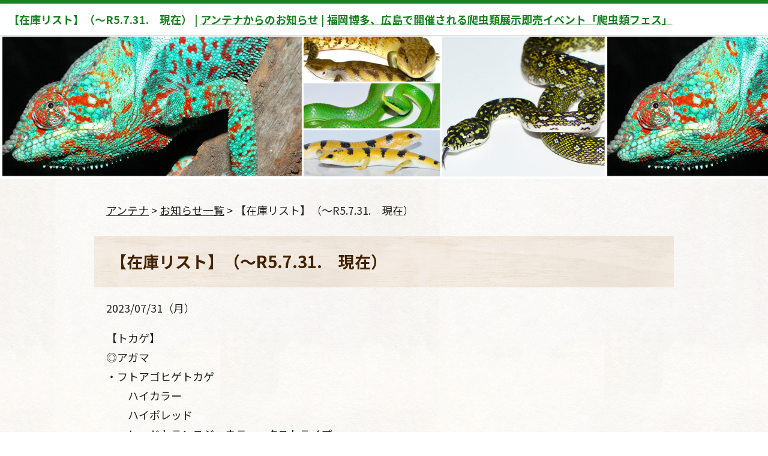

--- FILE ---
content_type: text/html; charset=UTF-8
request_url: https://q-reptile.com/antennaIjiriNews-detail.php?id=85
body_size: 7039
content:
<!DOCTYPE html>
<html lang="ja">
<head prefix="og: http://ogp.me/ns# fb: http://ogp.me/ns/fb# website: http://ogp.me/ns/website#">
	<meta charset="UTF-8">
	<title>【在庫リスト】（～R5.7.31.　現在） | アンテナからのお知らせ | 福岡博多、広島で開催される爬虫類展示即売イベント「爬虫類フェス」</title>
	<meta name="description" content='【在庫リスト】（～R5.7.31.　現在） | アンテナからのお知らせ | 福岡博多、2023年からは広島でも開催される爬虫類・両生類展示即売イベントです。日本全国から一流のショップが集い世界中の生き物(ヘビ・カメ・トカゲ・カメレオン・ヤモリ・カエル・イモリ等々)が並びます。'>
	<!-- Google tag (gtag.js) -->
<script async src="https://www.googletagmanager.com/gtag/js?id=G-JLWCPK7Q44"></script>
<script>
  window.dataLayer = window.dataLayer || [];
  function gtag(){dataLayer.push(arguments);}
  gtag('js', new Date());

  gtag('config', 'G-JLWCPK7Q44');
</script>

<meta name="viewport" content="width=device-width">
<meta name="format-detection" content="telephone=no">
<meta http-equiv="Cache-Control" content="no-cache">
<meta property="og:image" name="og:image" content="https://q-reptile.com/img/ogp.png">
<meta name="twitter:image" content="https://q-reptile.com/img/ogp.png">
<meta name="twitter:site" content="@9rep_official">

<!-- common and print -->
<link rel="stylesheet" media="all" href="/css/ress.min.css?v2">
<link rel="stylesheet" media="all" href="/css/aos.css?v2">
<link rel="stylesheet" media="all" href="/css/common.css?v2">
<link rel="stylesheet" media="print" href="/css/pc.css?v2">
<!-- device change -->
<link rel="stylesheet" media="screen and (max-width: 767px)" href="/css/sp.css?v2">
<link rel="stylesheet" media="screen and (min-width: 768px)" href="/css/pc.css?v2">
<!-- common script -->
<script src="/js/aos.js?v2"></script>
<script src="/js/jquery-3.4.1.min.js?v2"></script>
<script src="/js/jquery.cookie.js?v2"></script>
<script src="/js/common.js?v2"></script>
</head>
<body class="article antena_ijiri">
	<div id="wrapper">
		<div id="headerWrap">
			<div id="headContent">
				<h1>【在庫リスト】（～R5.7.31.　現在） | <a href="./antennaIjiriNews.php">アンテナからのお知らせ</a> | <a href="/">福岡博多、広島で開催される爬虫類展示即売イベント「爬虫類フェス」</a></h1>
			</div>
			<div id="headNavWrap">
				<nav class="pageNavList">
	<dl>
		<div class="fukuoka event">
			<dt><a href="/fukuoka/"><span>福岡開催：</span><b>九州爬虫類フェス2026</b></a><span style="font-size: .75em;"> -25th Anniversary-</span></dt>
			<dd>
				<div class="schedule"><b>開催1日目：2026/5/30(<span class="cBlue">土</span>)</b><br><b>開催2日目：2026/5/31(<span class="cRed">日</span>)</b></div>
				<div class="address"><b>会場</b>：マリンメッセ福岡B館<span>(福岡市博多区沖浜町2-1)</span></div>
				<ul>
					<li class="about"><a href="/fukuoka/">運営情報</a></li>
					<li class="access"><a href="/fukuoka/access.html">会場アクセス</a></li>
					<li class="shops"><a href="/fukuoka/shop.html">出店ショップ</a></li>
				</ul>
			</dd>
		</div>
		<div class="hiroshima event">
			<dt><a href="/hiroshima/"><span>広島開催：</span><b>広島爬虫類フェス2026 春</b></a></dt>
			<dd>
				<div class="schedule"><b>開催日時：2026/3/15(<span class="cRed">日</span>) 10:00〜16:00</b></div>
				<div class="address"><b>会場</b>：広島市南区比治山本町12-18<span>(広島県立産業会館 東館)</span></div>
				<ul>
					<li class="about"><a href="/hiroshima/">運営情報</a></li>
					<li class="access"><a href="/hiroshima/access.html">会場アクセス</a></li>
					<li class="shops"><a href="/hiroshima/shop.html">出店ショップ</a></li>
				</ul>
				<!-- <p style="margin-top: .5em; font-size: 0.8em;color:#666;">次回広島開催は、2025年7月27日（日）を予定しております。</p> -->
			</dd>
		</div>
		<div class="otherLinks">
			<dt>その他リンク集</dt>
			<dd>
				<ul>
					<li><a href="/">総合トップページ</a></li>
					<li><a href="/attention.html">イベント会場での注意事項とお願い</a></li>
					<li><a href="/contact.html">お問い合わせフォーム</a></li>
					<li class="fukuokaOnly"><a href="/antenna.html">福岡の爬虫類ショップ アンテナ</a></li>
					<!-- <li class="fukuokaOnly"><a href="/antennaIjiriNews.php">アンテナからのお知らせ</a></li>
					<li class="fukuokaOnly"><a href="/antenna_ijiri.html">アンテナ井尻店</a></li>
					<li class="fukuokaOnly"><a href="/antenna_kokura.html">アンテナ小倉店</a></li> -->
					<li class="fukuokaOnly"><a target="_blank" rel="noopener" href="/dragon_valley/">福岡の爬虫類カフェ：ドラゴンバレー</a></li>
					<li><a href="https://twitter.com/9rep_official" target="_blank" rel="noopener">イベント公式Twitter</a></li>
					<li class="fukuokaOnly"><a href="/shopEntry_fukuoka.html">イベント出店申し込み（福岡）</a></li>
					<li class="hiroshimaOnly"><a href="/shopEntry_hiroshima.html">イベント出店申し込み（広島）</a></li>
				</ul>
			</dd>
		</div>
	</dl>
</nav>			</div>
		</div>
		<div class="contentWrap">
			<div class="secWrap">
				<section>
<div class="pNav"><a href="./antenna_ijiri.html">アンテナ</a> &gt; <a href="./antennaIjiriNews.php">お知らせ一覧</a> &gt; 【在庫リスト】（～R5.7.31.　現在）</div><!-- パンくずナビ（必要に応じて変更、削除下さい） -->
<h2>【在庫リスト】（～R5.7.31.　現在）</h2>
<div id="up_ymd">2023/07/31（月）</div>
<div id="detail">
<div class="detailText">【トカゲ】<br />◎アガマ<br />・フトアゴヒゲトカゲ<br />　　ハイカラー<br />　　ハイポレッド<br />　　レッドトランスジェネティックストライプ<br />　　ハイポレッドトランスジェネティックストライプ<br />　　サンダーボルト<br />　　ハイポオレンジトランス<br />　　ヒガシクロスゼロ<br />・オーストラリアエリマキトカゲ<br />・エリマキトカゲ<br />・テイラーカワリアガマ　WCペア<br />・テイラーカワリアガマ　CBペア<br />・インドシナウォータードラゴン<br />・ハルマヘラホカケトカゲ<br />・ベルモリドラゴン<br />・エジプトトゲオアガマ<br />・ゲイリートゲオアガマ<br /><br />◎イグアナ<br />・グリーンイグアナ<br />　　レッドアルビノ<br />　　イエローアルビノ<br />・クシトゲオイグアナ<br />・パンダパイドトゲオイグアナ<br />・ブルーペクティナータトゲオイグアナ　ペア<br />・バハブルーロックリザード<br />・トウブクビワトカゲ<br />・マラカイトハリトカゲ　<br />　　ニカラグアWC<br />　　国内CB<br /><br />◎スキンク/プレートトカゲ/イワトカゲetc.<br />・ヒガシアオジタトカゲ<br />・ハルマヘラアオジタトカゲ<br />・ケイアオジタトカゲ<br />・キメラアオジタトカゲ<br />・マダラアオジタトカゲ<br />　　アルパイン<br />・ハルマヘラカラタケトカゲ<br />・オオアシカラカネトカゲ<br />・フェルナンデススキンク<br />・アカメカブトトカゲ<br />・モトイカブトトカゲ<br />・ピーターズバンデッドスキンク<br />・イボヨルトカゲ<br />・ソトイワトカゲ<br />・ストケスイワトカゲ<br />・トーゴオニプレートトカゲ<br />・ヨスジゾノサウルス<br />・ヒナタヨロイトカゲ<br /><br />◎カナヘビ<br />・ミドリガストロカナヘビ<br /><br />◎テグー/モニター<br />・ブルーテグー<br />    　ノーマル <br />    　ノーマル 66% poss het アルビノ<br />・サバンナモニター<br />・サルバトールモニター<br />    　ビンタン<br />    　スンバワ<br />・グールドモニター<br />・デュメリルモニター<br />・イエローヘッドモニター<br />・マングローブモニター<br />　　ソロン<br />・コバルトツリーモニター<br />・エメラルドツリーモニター<br />・キンバリーロックモニター<br /><br />◎トカゲモドキ<br />・ヒョウモントカゲモドキ<br />　　ハイイエロー<br />　　アフガン F2<br />　　エクリプス パイドライン poss hetトレンパー／ブリザード<br />　　マックスノー<br />　　スノーエクリプス パイドライン poss het トレンパー／ブリザード<br />　　スノーエクリプス poss hetベル／ブリザード<br />　　スーパーマックスノー<br />　　ギャラクシー poss het ベル／ブリザード<br />　　パイドユニバース<br />　　スノーアルビノ<br />　　ブリザード<br />　　マーフィーパターンレス<br />　　レッドストライプ<br />　　タンジェリン<br />　　タンジェリン poss het トレンパー<br />　　グリーンタンジェリン<br />　　エメリン<br />　　マンダリン<br />　　ハイポタンジェリン<br />　　ハイポタンジェリン het アルビノ<br />　　アーミーグリーン<br />　　インフェルノ<br />　　ブラッド<br />　　アルビノブラッド het エクリプス<br />　　アフガントレンパー<br />　　タンジェリントレンパー poss het  エクリプス<br />　　タンジェリントレンパーエクリプス<br />　　サングロー<br />　　トレンパーサングロー<br />　　ブラッドマンダリンストーンウォッシュ<br />　　ラプター<br />　　スノーラプター<br />　　スノーラプター poss W&Y<br />　　ドリームシクル<br />　　ベルアルビノ<br />　　レッドアイエニグマ poss W&Y<br />　　ベルサングロー<br />　　スノーレーダー<br />　　スノーレーダー poss W&Y／ジャイアント<br />　　スノーレーダー poss het ブリザード<br />　　スーパーレーダー poss het ブリザード poss スーパーステルス<br />　　レインウォーターマーフィパターンレス<br />　　スーパースノーレインエニグマ poss スーパークリスタル/W&Y<br />　　タイフーンエニグマposs スノー/W&Y<br />　　スノータイフーンエニグマ poss W&Y<br />　　W&Yタイフーンエニグマ <br />　　スーパークリスタル<br />　　サイクロン <br />　　スノーサイクロン<br />・オバケトカゲモドキ<br />　　イーラム<br />・ニシアフリカトカゲモドキ<br />　　ノーマルWC<br />　　アルビノ<br />　　キャラメルアルビノ<br />　　ズールー het キャラメルアルビノ<br />・バンドトカゲモドキ<br />　　ノーマルposs het リューシ<br />・ボウシトカゲモドキ<br />・ハイナントカゲモドキ<br />・マレーキャットゲッコー<br />・ボルネオキャットゲッコー<br /><br />◎ヤモリ<br />・ソメワケササクレヤモリ<br />　　ノーマル<br />　　ザンティック<br />　　トランス<br />　　ザンティックトランス<br />・バスタードササクレヤモリ<br />・アリヅカナキヤモリ<br />・アンダーウッディサウルスミリー<br />・セスジタマオヤモリ<br />・アングリファーグローブヤモリ<br />・プシバルスキースキンクヤモリ<br />・サハラカワラヤモリ<br />・ペトリハリユビヤモリ<br />・エレガンスハリユビヤモリ<br />・クレステッドゲッコー<br />　　ハイカラー<br />　　レッド<br />　　バイカラーレッド<br />　　ダルメシアン<br />　　スーパーダルメシアン<br />　　バイカラーダルメシアン<br />　　バイカラーレッドダルメシアン<br />　　イエロー<br />　　ピンストライプダルメシアン<br />　　ファイア<br />　　ファイアレッド<br />　　ハーレクイン<br />　　ハーレクインダルメシアン<br />　　エクストリームハーレクイン<br />　　ブリンドル<br />・チャホウアミカドヤモリ<br />・ジャイアントゲッコー グランテラ<br />　　Mt. コーギス<br />・スジヘラオヤモリ<br />・ヤマビタイヘラオヤモリ<br />・サメイヘラオヤモリ<br />・ニシキビロードヤモリ<br />・モザンビークタイガーゲッコー<br />・ラガッツィウチワヤモリ<br />・キスジイシヤモリ<br />・ウィリアムスイシヤモリ<br />・グランディスヒルヤモリ<br />　クリムゾン<br />・スタンディングヒルヤモリ<br />・サカラバネコツメヤモリ<br />・クラカケカベヤモリ<br />・ヤシヤモリ<br />・スミスヤモリ<br />・エロークホソユビヤモリ<br />・イトコホソユビヤモリ<br />・キガシライロワケヤモリ<br /><br />【ヘビ】<br />◎ナミヘビ<br />・コーンスネーク<br />　　オケッティ het アメラニ/パルメット<br />　　ハイポ<br />　　カスターニエ<br />　　アネリスリスティック het キャラメル/アメラニ<br />　　アネリモトレー het キャラメル/アメラニ<br />　　アネリモトレー het ハイポ poss het アメラニ<br />　　ゴースト<br />　　クリムゾン<br />　　シンダー<br />　　アメラニ hetハイポ<br />　　アメラニ het キャラメル／アネリ poss hetモトレー<br />　　アメラニモトレー het キャラメル／アネリ<br />　　アメラニストライプモトレー het シンダー<br />　　アメラニテッセラ het チャコール<br />　　アメラニモトレーテッセラ キャラメル／アネリ<br />　　アメラニストライプモトレーテッセラ hetシンダー<br />　　キャンディケイン<br />　　バター<br />　　バター het シンダー<br />　　バターモトレー het アネリ<br />　　スノーモトレー<br />　　スノーモトレー het キャラメル<br />　　スノーテッセラ poss スーパーテッセラ<br />　　スノーストライプ<br />　　サーモンスノー<br />　　サーモンスノーテッセラ<br />　　サーモンスノーモトレーテッセラ<br />　　リバースオケッティ<br />　　リバースオケッティ het アネリ<br />　　リバースオケッティテッセラ het アネリ<br />　　エクストリームリバースオケッティ<br />　　ブリザード het アネリ poss het ブラッドレッド<br />　　ペパーミント<br />　　パルメット<br />　　ゴールドダスト het シンダー<br />　　ウルトラメル<br />・ブラックラットスネーク<br />　　ハイポ<br />　　ラスティ het アルビノ<br />　　アルビノ<br />　　ハイビノ<br />・テキサスラットスネーク<br />　　ノーマル poss het リューシスティック<br />　　リューシスティック<br />　　アルビノリューシスティック<br />・グリーニッシュラットスネーク<br />　　ノーマル het ムーンシャイン<br />　　ムーンシャイン<br />・エバーグレーズラットスネーク<br />・カリフォルニアキングスネーク<br />　　コースタルアベラント<br />　　コースタルバンデッド<br />　　コースタルストライプ<br />　　モザイク<br />　　アルビノコースタルストライプ<br />　　ラベンダー<br />・メキシカンブラックキングスネーク<br />　　キャリコレッドチップ<br />・サウスフロリダキングスネーク<br />　　ノーマル<br />　　ハイポメラニスティック<br />　　T+アルビノ<br />・デザートキングスネーク<br />　　アザンティック<br />・スペックルドキングスネーク<br />・サンルイポトシキングスネーク<br />・サイエリキングスネーク<br />・ホンジュランミルクスネーク<br />　　アネリhetスノー<br />・セイブシシバナヘビ<br />　　ノーマル het アルビノ／ラベンダー<br />　　アナコンダ het スノー<br />　　スーパーコンダ het タフィー<br />　　アークティック het タフィー<br />　　アークティックコンダ<br />　　アークスーパーコンダ het タフィー<br />　　タイガーアルビノ<br />　　アルビノスーパーコンダウォマ<br />　　キャンディ<br />　　キャンディ poss パステル<br />・レッドサイドガータースネーク<br />・フロリダブルーガータースネーク<br />・タイガーラットスネーク CB<br />・イエローテールクリボー<br />・ナンダ<br />　　ノーマル<br />　　アルビノ<br />・タカサゴナメラ　<br />　　四川省<br />・ヒョウモンナメラ<br />・ ホウシャナメラ<br />　　アルビノ<br />・バロンコダマヘビ<br />・ミズコブラモドキ<br />・モグラヘビ<br />・アカクチバシヘビ<br />・クロスサンカクヘビ<br />・ブラックハウススネーク<br />・ケープハウススネーク<br />・サンビームヘビ<br /><br />◎ボア/パイソン<br />・ボールパイソン<br />　　ノーマルhet.クラウン／パイボール<br />　　ノーマルhet.ジェネティックストライプ<br />　　シナモンパステルピンストライプ<br />　　ピューター<br />　　パステル<br />　　パステル het. オレンジゴースト<br />　　アルビノ<br />　　ウルトラメルスパイダー<br />　　パステルキャンディ<br />　　ジェネティックストライプ<br />　　パステルジェネティックストライプ<br />　　オレンジドリーム<br />　　イエローベリー/グラベル<br />　　スーパーグラベル<br />　　イエローベリーhet.パイボール<br />　　パステルイエローベリー<br />　　スーパーパステルイエローベリー<br />　　スーパーパステル het. クラウン<br />　　レオパードピンストライプ アスファルトorイエローベリー<br />　　スーパーストライプ<br />　　ハイウェイ<br />　　ブレイド<br />　　クラウンhet.VPIアザン<br />　　エンチブレイドクラウン<br />　　キラークラウン<br />　　キラービークラウン<br />　　パイボール<br />　　スーパーバニラキャリコ<br />　　VPIアザンシャンパン<br />　　エンチ<br />　　エンチウォマ 66% poss het.クラウン<br />　　スーパーエンチパステル<br />　　バナナキャリコレモンブラスト<br />　　バナナジェネティックストライプ<br />　　バナナファントム het. パイボール<br />　　GHIスパイダー<br />　　GHIパステルブレイド<br />　　GHIモハべhetゴースト<br />　　ファントムスポットノーズ het.クラウン<br />　　モハべレオパード<br />　　パスタべ<br />　　パステルバンブー<br />　　バンブーファイア<br />　　スーパーファイア possパステル<br />　　モハべ ファントムorミスティック<br />　　ファントムポーション possシナモン<br />　　ブラックパステルレオパード<br />　　バター het.ジェネティックストライプ<br />　　パステルレッサー<br />　　パステルモカ<br />・マラヤンブラッドパイソン バンカ<br />・アルバーティスパイソン<br />　　キミカブラック<br />・イリアンジャヤカーペットパイソン<br />・デザイナーズカーペットパイソン<br />・カーペットパイソン<br />　　ノーマルhetアルビノ／グラナイト<br />　　キャラメル<br />　　キャラメルアザン<br />・グリーンパイソン<br />　　ビアク<br />・バイパーボア<br />・コロンビアレインボーボア<br />      ノーマル<br />      ノーマル 66% poss. het. KEMURI<br />・ブラジルレインボーボア <br />　　ハイポ<br />・ミュラーサンドボア<br />・ケニアサンドボア<br />　　ノーマル<br />　　ドドマ<br />・カラバリア<br />　　カメルーンレッド<br /><br />【カメ】<br />◎ミズガメ<br />・ニシキマゲクビガメ<br />・サウスイリアンカブトガメ<br />・モンキヨコクビガメ<br />・クロハコヨコクビガメ<br />・ノコヘリハコヨコクビガメ<br />・ヒラリーカエルガメ<br />・キボシイシガメ<br />・アルゼンチンクジャクガメ<br />・グレーマップタートル<br />・ミシシッピニオイガメ<br />・カブトニオイガメ<br />・トウブハコガメ<br />・マンヤマガメ<br />・ノーザンダイヤモンドバックテラピン<br /><br />◎リクガメ<br />・ヒガシヘルマンリクガメ<br />・ロシアリクガメ<br />・マルギナータリクガメ<br />・ギリシャリクガメ<br />　　レバノン<br />　　ヨルダン<br />・ケヅメリクガメ<br />・ヒョウモンガメ<br />・アカアシガメ<br />　　バルバドスジャイアント<br />　　ブラジリアンドワーフチェリーヘッド<br />・ベルセオレガメ<br /><br />【両生類】<br />◎カエル<br />・クランウェルツノガエル<br />　　イエロー4スポット<br />　　ライムグリーン<br />　　ブラウン<br />　　グリーン<br />・ベルツノガエル<br />　　ハイレッド<br />・バジェットガエル<br />・チャコガエル<br />　　ボリビア<br />・イエアメガエル<br />　　ノーマル<br />　　ブルーアイ<br />　　スノースポットブルーアイ<br />　　スノーフレーク<br />・クツワアメガエル<br />・アカメアマガエル<br />・テヅカミネコメガエル<br />・メキシコフトアマガエル<br />・ミルキーツリーフロッグ<br />・フライシュマンアマガエルモドキ<br />・コクランアルキガエル<br />・マレーコノハガエル<br />・マダラヤドクガエル（Capurgana）<br /><br />◎有尾類<br />・シャノラムイボイモリ<br />・マダライモリ CB<br />・オキナワシリケンイモリCB<br />・イベリアトゲイモリ（リューシスティック）<br />・フタユビアンフューマ<br /><br />【奇蟲 昆虫】<br />◎昆虫<br />・クロムローチ <br />　　ゴーストポーセリン<br />　　ピンクポーセリン<br />・ケントゥリオポーセリンローチ<br />・アトロポスローチ<br />・シックススポットローチ<br />・クエスチョンドミノローチ<br />・ジャイアントウッドローチ<br />・ヨロイモグラゴキブリ<br />・ハナカマキリ<br />・ニセハナマオウカマキリ<br />・エメラルドプレデタービートル<br /><br />◎奇蟲<br />・ブラジリアンブラック<br />・チャコジャイアントゴールデンストライプ二ー<br />・チリアンローズ<br />・ローズヘアー　レッド<br />・メキシカンレッドニー<br />・メキシカンレッドレッグ<br />・メキシカンレッドランプ<br />・カーリーヘアー<br />・サンタレムピンクヘアード<br />・コスタリカンゼブラレッグ<br />・ブラジリアンサーモンピンク<br />・グリーンボトルブルー<br />・サジマズブルー<br />・ブラジリアンジャイアントブロンド<br />・ベネズエラサンタイガー<br />・コロンビアンパンプキンパッチ<br />・ウサンバラオレンジバブーン<br />・カメルーンレッドバブーン<br />・ソコトラアイランドブルーバブーン<br />・ゴールデンブルーレッグバブーン<br />・ストレートホーンドバブーン<br />・サウスアフリカンホーンドバブーン<br />・スラウェシパープルアースタイガー<br />・グーティサファイアオーナメンタル<br />・インディアンオーナメンタル<br /><br />・チャグロサソリ<br />・オオダイオウサソリ CH<br />・デザートへアリースコーピオン<br /><br />・アマミサソリモドキ<br /><br />・ガラパゴスジャイアントセンチピード<br /><br />・アンバーダッキー<br />・Merulanella sp. scarlett <br />・Merulanella sp. tri color </div>
</div>
<div class="backORcloseBtn"><a href="./antennaIjiriNews.php">&lt;&lt; 一覧に戻る</a></div>
<span id="pn00158" style="display:none"></span>				</section>
			</div>
		</div>
		<div id="footDataWrap">
			<nav class="pageNavList">
	<dl>
		<div class="fukuoka event">
			<dt><a href="/fukuoka/"><span>福岡開催：</span><b>九州爬虫類フェス2026</b></a><span style="font-size: .75em;"> -25th Anniversary-</span></dt>
			<dd>
				<div class="schedule"><b>開催1日目：2026/5/30(<span class="cBlue">土</span>)</b><br><b>開催2日目：2026/5/31(<span class="cRed">日</span>)</b></div>
				<div class="address"><b>会場</b>：マリンメッセ福岡B館<span>(福岡市博多区沖浜町2-1)</span></div>
				<ul>
					<li class="about"><a href="/fukuoka/">運営情報</a></li>
					<li class="access"><a href="/fukuoka/access.html">会場アクセス</a></li>
					<li class="shops"><a href="/fukuoka/shop.html">出店ショップ</a></li>
				</ul>
			</dd>
		</div>
		<div class="hiroshima event">
			<dt><a href="/hiroshima/"><span>広島開催：</span><b>広島爬虫類フェス2026 春</b></a></dt>
			<dd>
				<div class="schedule"><b>開催日時：2026/3/15(<span class="cRed">日</span>) 10:00〜16:00</b></div>
				<div class="address"><b>会場</b>：広島市南区比治山本町12-18<span>(広島県立産業会館 東館)</span></div>
				<ul>
					<li class="about"><a href="/hiroshima/">運営情報</a></li>
					<li class="access"><a href="/hiroshima/access.html">会場アクセス</a></li>
					<li class="shops"><a href="/hiroshima/shop.html">出店ショップ</a></li>
				</ul>
				<!-- <p style="margin-top: .5em; font-size: 0.8em;color:#666;">次回広島開催は、2025年7月27日（日）を予定しております。</p> -->
			</dd>
		</div>
		<div class="otherLinks">
			<dt>その他リンク集</dt>
			<dd>
				<ul>
					<li><a href="/">総合トップページ</a></li>
					<li><a href="/attention.html">イベント会場での注意事項とお願い</a></li>
					<li><a href="/contact.html">お問い合わせフォーム</a></li>
					<li class="fukuokaOnly"><a href="/antenna.html">福岡の爬虫類ショップ アンテナ</a></li>
					<!-- <li class="fukuokaOnly"><a href="/antennaIjiriNews.php">アンテナからのお知らせ</a></li>
					<li class="fukuokaOnly"><a href="/antenna_ijiri.html">アンテナ井尻店</a></li>
					<li class="fukuokaOnly"><a href="/antenna_kokura.html">アンテナ小倉店</a></li> -->
					<li class="fukuokaOnly"><a target="_blank" rel="noopener" href="/dragon_valley/">福岡の爬虫類カフェ：ドラゴンバレー</a></li>
					<li><a href="https://twitter.com/9rep_official" target="_blank" rel="noopener">イベント公式Twitter</a></li>
					<li class="fukuokaOnly"><a href="/shopEntry_fukuoka.html">イベント出店申し込み（福岡）</a></li>
					<li class="hiroshimaOnly"><a href="/shopEntry_hiroshima.html">イベント出店申し込み（広島）</a></li>
				</ul>
			</dd>
		</div>
	</dl>
</nav>		</div>
		<footer>
			<p class="copyright"><small>&copy; 合同会社 浦田企画 爬虫類フェス実行委員.</small></p>
		</footer>
	</div>
</body>
</html>

--- FILE ---
content_type: text/css
request_url: https://q-reptile.com/css/common.css?v2
body_size: 5504
content:
@charset "UTF-8";
@import url("https://fonts.googleapis.com/css2?family=Noto+Sans+JP:wght@400;700&display=swap");
li {
  list-style-type: none;
}

sup {
  font-size: 50%;
  vertical-align: super;
}

img {
  vertical-align: top;
}

a {
  color: inherit;
}

table {
  border-collapse: collapse;
  width: 100%;
  line-height: 1.5;
}
table caption {
  font-weight: bold;
  margin: 0.5em;
}
table th,
table td {
  text-align: left;
}
table a {
  text-decoration: underline;
}

html {
  font-size: 62.5%;
}

body {
  font-size: 100%;
  color: #222;
  line-height: 1.8;
  font-family: "Noto Sans JP", sans-serif;
}

@media print, screen and (min-width: 768px) {
  body {
    font-size: 18px;
  }
}
@media screen and (max-width: 767px) {
  body {
    font-size: 14px;
    font-size: 3.7333333333vw;
  }
}
#wrapper {
  overflow: hidden;
  background: url("../img/bgPaper.png");
}

.copyright {
  text-align: center;
  margin-top: 1em;
  padding: 0.5em;
}

.fwn {
  font-weight: normal;
}

.fwb {
  font-weight: bold;
}

.fL {
  float: left;
}

.fR {
  float: right;
}

.tac {
  text-align: center;
}

.tar {
  text-align: right;
}

.db {
  display: block;
}

.dib {
  display: inline-block;
}

.clearfix:after {
  content: "";
  display: block;
  clear: both;
}

.moreLink {
  text-align: right;
  font-size: 1.1em;
  font-weight: bold;
}
.moreLink a {
  text-decoration: none;
  display: inline-block;
  padding: 0.75em 1.5em;
  background: #fff;
  border-radius: 0.2em;
  box-shadow: 0 1px 1px 0 rgba(0, 0, 0, 0.2);
}
.moreLink a:before {
  content: "＞ ";
}

.cRed {
  color: #d53436;
}

.cBlue {
  color: #345fd5;
}

.cWhite {
  color: #fff;
}

@media print, screen and (min-width: 768px) {
  .pcDb {
    display: block !important;
  }
  .pcDn {
    display: none !important;
  }
  .pcDib {
    display: inline-block;
  }
  .pcPen {
    pointer-events: none;
  }
  .pcTac {
    text-align: center;
  }
  .pcTar {
    text-align: right;
  }
  .pcTal {
    text-align: left;
  }
  .pcPor {
    position: relative;
    z-index: 1;
  }
  .pcPoa {
    position: absolute;
  }
  .pcPoT0 {
    top: 0;
  }
  .pcPoR0 {
    right: 0;
  }
  .pcPoL0 {
    left: 0;
  }
  .pcPoB0 {
    bottom: 0;
  }
  .pcFR {
    float: right;
  }
  .pcFL {
    float: left;
  }
  .pcMha {
    margin-left: auto;
    margin-right: auto;
  }
  .pcMt1e {
    margin-top: 1em !important;
  }
  .pcMt1_25e {
    margin-top: 1.25em !important;
  }
  .pcMt1_5e {
    margin-top: 1.5em !important;
  }
  .pcMt1_75e {
    margin-top: 1.75em !important;
  }
  .pcNMt1e {
    margin-top: -1em !important;
  }
  .pcNMt1_25e {
    margin-top: -1.25em !important;
  }
  .pcNMt1_5e {
    margin-top: -1.5em !important;
  }
  .pcNMt1_75e {
    margin-top: -1.75em !important;
  }
  .pcMr1e {
    margin-right: 1em !important;
  }
  .pcMr1_25e {
    margin-right: 1.25em !important;
  }
  .pcMr1_5e {
    margin-right: 1.5em !important;
  }
  .pcMr1_75e {
    margin-right: 1.75em !important;
  }
  .pcNMr1e {
    margin-right: -1em !important;
  }
  .pcNMr1_25e {
    margin-right: -1.25em !important;
  }
  .pcNMr1_5e {
    margin-right: -1.5em !important;
  }
  .pcNMr1_75e {
    margin-right: -1.75em !important;
  }
  .pcMb1e {
    margin-bottom: 1em !important;
  }
  .pcMb1_25e {
    margin-bottom: 1.25em !important;
  }
  .pcMb1_5e {
    margin-bottom: 1.5em !important;
  }
  .pcMb1_75e {
    margin-bottom: 1.75em !important;
  }
  .pcNMb1e {
    margin-bottom: -1em !important;
  }
  .pcNMb1_25e {
    margin-bottom: -1.25em !important;
  }
  .pcNMb1_5e {
    margin-bottom: -1.5em !important;
  }
  .pcNMb1_75e {
    margin-bottom: -1.75em !important;
  }
  .pcMl1e {
    margin-left: 1em !important;
  }
  .pcMl1_25e {
    margin-left: 1.25em !important;
  }
  .pcMl1_5e {
    margin-left: 1.5em !important;
  }
  .pcMl1_75e {
    margin-left: 1.75em !important;
  }
  .pcNMl1e {
    margin-left: -1em !important;
  }
  .pcNMl1_25e {
    margin-left: -1.25em !important;
  }
  .pcNMl1_5e {
    margin-left: -1.5em !important;
  }
  .pcNMl1_75e {
    margin-left: -1.75em !important;
  }
  .pcPv1 {
    padding-top: 1em !important;
    padding-bottom: 1em !important;
  }
  .pcPv1_25 {
    padding-top: 1.25em !important;
    padding-bottom: 1.25em !important;
  }
  .pcPv1_5 {
    padding-top: 1.5em !important;
    padding-bottom: 1.5em !important;
  }
  .pcPv1_75 {
    padding-top: 1.75em !important;
    padding-bottom: 1.75em !important;
  }
  .pcPh1 {
    padding-left: 1em !important;
    padding-right: 1em !important;
  }
  .pcPh1_25 {
    padding-left: 1.25em !important;
    padding-right: 1.25em !important;
  }
  .pcPh1_5 {
    padding-left: 1.5em !important;
    padding-right: 1.5em !important;
  }
  .pcPh1_75 {
    padding-left: 1.75em !important;
    padding-right: 1.75em !important;
  }
  .pcPt1e {
    padding-top: 1em !important;
  }
  .pcPt1_25e {
    padding-top: 1.25em !important;
  }
  .pcPt1_5e {
    padding-top: 1.5em !important;
  }
  .pcPt1_75e {
    padding-top: 1.75em !important;
  }
  .pcPr1e {
    padding-right: 1em !important;
  }
  .pcPr1_25e {
    padding-right: 1.25em !important;
  }
  .pcPr1_5e {
    padding-right: 1.5em !important;
  }
  .pcPr1_75e {
    padding-right: 1.75em !important;
  }
  .pcPb1e {
    padding-bottom: 1em !important;
  }
  .pcPb1_25e {
    padding-bottom: 1.25em !important;
  }
  .pcPb1_5e {
    padding-bottom: 1.5em !important;
  }
  .pcPb1_75e {
    padding-bottom: 1.75em !important;
  }
  .pcPl1e {
    padding-left: 1em !important;
  }
  .pcPl1_25e {
    padding-left: 1.25em !important;
  }
  .pcPl1_5e {
    padding-left: 1.5em !important;
  }
  .pcPl1_75e {
    padding-left: 1.75em !important;
  }
  .pcMt2e {
    margin-top: 2em !important;
  }
  .pcMt2_25e {
    margin-top: 2.25em !important;
  }
  .pcMt2_5e {
    margin-top: 2.5em !important;
  }
  .pcMt2_75e {
    margin-top: 2.75em !important;
  }
  .pcNMt2e {
    margin-top: -2em !important;
  }
  .pcNMt2_25e {
    margin-top: -2.25em !important;
  }
  .pcNMt2_5e {
    margin-top: -2.5em !important;
  }
  .pcNMt2_75e {
    margin-top: -2.75em !important;
  }
  .pcMr2e {
    margin-right: 2em !important;
  }
  .pcMr2_25e {
    margin-right: 2.25em !important;
  }
  .pcMr2_5e {
    margin-right: 2.5em !important;
  }
  .pcMr2_75e {
    margin-right: 2.75em !important;
  }
  .pcNMr2e {
    margin-right: -2em !important;
  }
  .pcNMr2_25e {
    margin-right: -2.25em !important;
  }
  .pcNMr2_5e {
    margin-right: -2.5em !important;
  }
  .pcNMr2_75e {
    margin-right: -2.75em !important;
  }
  .pcMb2e {
    margin-bottom: 2em !important;
  }
  .pcMb2_25e {
    margin-bottom: 2.25em !important;
  }
  .pcMb2_5e {
    margin-bottom: 2.5em !important;
  }
  .pcMb2_75e {
    margin-bottom: 2.75em !important;
  }
  .pcNMb2e {
    margin-bottom: -2em !important;
  }
  .pcNMb2_25e {
    margin-bottom: -2.25em !important;
  }
  .pcNMb2_5e {
    margin-bottom: -2.5em !important;
  }
  .pcNMb2_75e {
    margin-bottom: -2.75em !important;
  }
  .pcMl2e {
    margin-left: 2em !important;
  }
  .pcMl2_25e {
    margin-left: 2.25em !important;
  }
  .pcMl2_5e {
    margin-left: 2.5em !important;
  }
  .pcMl2_75e {
    margin-left: 2.75em !important;
  }
  .pcNMl2e {
    margin-left: -2em !important;
  }
  .pcNMl2_25e {
    margin-left: -2.25em !important;
  }
  .pcNMl2_5e {
    margin-left: -2.5em !important;
  }
  .pcNMl2_75e {
    margin-left: -2.75em !important;
  }
  .pcPv2 {
    padding-top: 2em !important;
    padding-bottom: 2em !important;
  }
  .pcPv2_25 {
    padding-top: 2.25em !important;
    padding-bottom: 2.25em !important;
  }
  .pcPv2_5 {
    padding-top: 2.5em !important;
    padding-bottom: 2.5em !important;
  }
  .pcPv2_75 {
    padding-top: 2.75em !important;
    padding-bottom: 2.75em !important;
  }
  .pcPh2 {
    padding-left: 2em !important;
    padding-right: 2em !important;
  }
  .pcPh2_25 {
    padding-left: 2.25em !important;
    padding-right: 2.25em !important;
  }
  .pcPh2_5 {
    padding-left: 2.5em !important;
    padding-right: 2.5em !important;
  }
  .pcPh2_75 {
    padding-left: 2.75em !important;
    padding-right: 2.75em !important;
  }
  .pcPt2e {
    padding-top: 2em !important;
  }
  .pcPt2_25e {
    padding-top: 2.25em !important;
  }
  .pcPt2_5e {
    padding-top: 2.5em !important;
  }
  .pcPt2_75e {
    padding-top: 2.75em !important;
  }
  .pcPr2e {
    padding-right: 2em !important;
  }
  .pcPr2_25e {
    padding-right: 2.25em !important;
  }
  .pcPr2_5e {
    padding-right: 2.5em !important;
  }
  .pcPr2_75e {
    padding-right: 2.75em !important;
  }
  .pcPb2e {
    padding-bottom: 2em !important;
  }
  .pcPb2_25e {
    padding-bottom: 2.25em !important;
  }
  .pcPb2_5e {
    padding-bottom: 2.5em !important;
  }
  .pcPb2_75e {
    padding-bottom: 2.75em !important;
  }
  .pcPl2e {
    padding-left: 2em !important;
  }
  .pcPl2_25e {
    padding-left: 2.25em !important;
  }
  .pcPl2_5e {
    padding-left: 2.5em !important;
  }
  .pcPl2_75e {
    padding-left: 2.75em !important;
  }
  .pcMt3e {
    margin-top: 3em !important;
  }
  .pcMt3_25e {
    margin-top: 3.25em !important;
  }
  .pcMt3_5e {
    margin-top: 3.5em !important;
  }
  .pcMt3_75e {
    margin-top: 3.75em !important;
  }
  .pcNMt3e {
    margin-top: -3em !important;
  }
  .pcNMt3_25e {
    margin-top: -3.25em !important;
  }
  .pcNMt3_5e {
    margin-top: -3.5em !important;
  }
  .pcNMt3_75e {
    margin-top: -3.75em !important;
  }
  .pcMr3e {
    margin-right: 3em !important;
  }
  .pcMr3_25e {
    margin-right: 3.25em !important;
  }
  .pcMr3_5e {
    margin-right: 3.5em !important;
  }
  .pcMr3_75e {
    margin-right: 3.75em !important;
  }
  .pcNMr3e {
    margin-right: -3em !important;
  }
  .pcNMr3_25e {
    margin-right: -3.25em !important;
  }
  .pcNMr3_5e {
    margin-right: -3.5em !important;
  }
  .pcNMr3_75e {
    margin-right: -3.75em !important;
  }
  .pcMb3e {
    margin-bottom: 3em !important;
  }
  .pcMb3_25e {
    margin-bottom: 3.25em !important;
  }
  .pcMb3_5e {
    margin-bottom: 3.5em !important;
  }
  .pcMb3_75e {
    margin-bottom: 3.75em !important;
  }
  .pcNMb3e {
    margin-bottom: -3em !important;
  }
  .pcNMb3_25e {
    margin-bottom: -3.25em !important;
  }
  .pcNMb3_5e {
    margin-bottom: -3.5em !important;
  }
  .pcNMb3_75e {
    margin-bottom: -3.75em !important;
  }
  .pcMl3e {
    margin-left: 3em !important;
  }
  .pcMl3_25e {
    margin-left: 3.25em !important;
  }
  .pcMl3_5e {
    margin-left: 3.5em !important;
  }
  .pcMl3_75e {
    margin-left: 3.75em !important;
  }
  .pcNMl3e {
    margin-left: -3em !important;
  }
  .pcNMl3_25e {
    margin-left: -3.25em !important;
  }
  .pcNMl3_5e {
    margin-left: -3.5em !important;
  }
  .pcNMl3_75e {
    margin-left: -3.75em !important;
  }
  .pcPv3 {
    padding-top: 3em !important;
    padding-bottom: 3em !important;
  }
  .pcPv3_25 {
    padding-top: 3.25em !important;
    padding-bottom: 3.25em !important;
  }
  .pcPv3_5 {
    padding-top: 3.5em !important;
    padding-bottom: 3.5em !important;
  }
  .pcPv3_75 {
    padding-top: 3.75em !important;
    padding-bottom: 3.75em !important;
  }
  .pcPh3 {
    padding-left: 3em !important;
    padding-right: 3em !important;
  }
  .pcPh3_25 {
    padding-left: 3.25em !important;
    padding-right: 3.25em !important;
  }
  .pcPh3_5 {
    padding-left: 3.5em !important;
    padding-right: 3.5em !important;
  }
  .pcPh3_75 {
    padding-left: 3.75em !important;
    padding-right: 3.75em !important;
  }
  .pcPt3e {
    padding-top: 3em !important;
  }
  .pcPt3_25e {
    padding-top: 3.25em !important;
  }
  .pcPt3_5e {
    padding-top: 3.5em !important;
  }
  .pcPt3_75e {
    padding-top: 3.75em !important;
  }
  .pcPr3e {
    padding-right: 3em !important;
  }
  .pcPr3_25e {
    padding-right: 3.25em !important;
  }
  .pcPr3_5e {
    padding-right: 3.5em !important;
  }
  .pcPr3_75e {
    padding-right: 3.75em !important;
  }
  .pcPb3e {
    padding-bottom: 3em !important;
  }
  .pcPb3_25e {
    padding-bottom: 3.25em !important;
  }
  .pcPb3_5e {
    padding-bottom: 3.5em !important;
  }
  .pcPb3_75e {
    padding-bottom: 3.75em !important;
  }
  .pcPl3e {
    padding-left: 3em !important;
  }
  .pcPl3_25e {
    padding-left: 3.25em !important;
  }
  .pcPl3_5e {
    padding-left: 3.5em !important;
  }
  .pcPl3_75e {
    padding-left: 3.75em !important;
  }
  .pcMt4e {
    margin-top: 4em !important;
  }
  .pcMt4_25e {
    margin-top: 4.25em !important;
  }
  .pcMt4_5e {
    margin-top: 4.5em !important;
  }
  .pcMt4_75e {
    margin-top: 4.75em !important;
  }
  .pcNMt4e {
    margin-top: -4em !important;
  }
  .pcNMt4_25e {
    margin-top: -4.25em !important;
  }
  .pcNMt4_5e {
    margin-top: -4.5em !important;
  }
  .pcNMt4_75e {
    margin-top: -4.75em !important;
  }
  .pcMr4e {
    margin-right: 4em !important;
  }
  .pcMr4_25e {
    margin-right: 4.25em !important;
  }
  .pcMr4_5e {
    margin-right: 4.5em !important;
  }
  .pcMr4_75e {
    margin-right: 4.75em !important;
  }
  .pcNMr4e {
    margin-right: -4em !important;
  }
  .pcNMr4_25e {
    margin-right: -4.25em !important;
  }
  .pcNMr4_5e {
    margin-right: -4.5em !important;
  }
  .pcNMr4_75e {
    margin-right: -4.75em !important;
  }
  .pcMb4e {
    margin-bottom: 4em !important;
  }
  .pcMb4_25e {
    margin-bottom: 4.25em !important;
  }
  .pcMb4_5e {
    margin-bottom: 4.5em !important;
  }
  .pcMb4_75e {
    margin-bottom: 4.75em !important;
  }
  .pcNMb4e {
    margin-bottom: -4em !important;
  }
  .pcNMb4_25e {
    margin-bottom: -4.25em !important;
  }
  .pcNMb4_5e {
    margin-bottom: -4.5em !important;
  }
  .pcNMb4_75e {
    margin-bottom: -4.75em !important;
  }
  .pcMl4e {
    margin-left: 4em !important;
  }
  .pcMl4_25e {
    margin-left: 4.25em !important;
  }
  .pcMl4_5e {
    margin-left: 4.5em !important;
  }
  .pcMl4_75e {
    margin-left: 4.75em !important;
  }
  .pcNMl4e {
    margin-left: -4em !important;
  }
  .pcNMl4_25e {
    margin-left: -4.25em !important;
  }
  .pcNMl4_5e {
    margin-left: -4.5em !important;
  }
  .pcNMl4_75e {
    margin-left: -4.75em !important;
  }
  .pcPv4 {
    padding-top: 4em !important;
    padding-bottom: 4em !important;
  }
  .pcPv4_25 {
    padding-top: 4.25em !important;
    padding-bottom: 4.25em !important;
  }
  .pcPv4_5 {
    padding-top: 4.5em !important;
    padding-bottom: 4.5em !important;
  }
  .pcPv4_75 {
    padding-top: 4.75em !important;
    padding-bottom: 4.75em !important;
  }
  .pcPh4 {
    padding-left: 4em !important;
    padding-right: 4em !important;
  }
  .pcPh4_25 {
    padding-left: 4.25em !important;
    padding-right: 4.25em !important;
  }
  .pcPh4_5 {
    padding-left: 4.5em !important;
    padding-right: 4.5em !important;
  }
  .pcPh4_75 {
    padding-left: 4.75em !important;
    padding-right: 4.75em !important;
  }
  .pcPt4e {
    padding-top: 4em !important;
  }
  .pcPt4_25e {
    padding-top: 4.25em !important;
  }
  .pcPt4_5e {
    padding-top: 4.5em !important;
  }
  .pcPt4_75e {
    padding-top: 4.75em !important;
  }
  .pcPr4e {
    padding-right: 4em !important;
  }
  .pcPr4_25e {
    padding-right: 4.25em !important;
  }
  .pcPr4_5e {
    padding-right: 4.5em !important;
  }
  .pcPr4_75e {
    padding-right: 4.75em !important;
  }
  .pcPb4e {
    padding-bottom: 4em !important;
  }
  .pcPb4_25e {
    padding-bottom: 4.25em !important;
  }
  .pcPb4_5e {
    padding-bottom: 4.5em !important;
  }
  .pcPb4_75e {
    padding-bottom: 4.75em !important;
  }
  .pcPl4e {
    padding-left: 4em !important;
  }
  .pcPl4_25e {
    padding-left: 4.25em !important;
  }
  .pcPl4_5e {
    padding-left: 4.5em !important;
  }
  .pcPl4_75e {
    padding-left: 4.75em !important;
  }
  .pcMt5e {
    margin-top: 5em !important;
  }
  .pcMt5_25e {
    margin-top: 5.25em !important;
  }
  .pcMt5_5e {
    margin-top: 5.5em !important;
  }
  .pcMt5_75e {
    margin-top: 5.75em !important;
  }
  .pcNMt5e {
    margin-top: -5em !important;
  }
  .pcNMt5_25e {
    margin-top: -5.25em !important;
  }
  .pcNMt5_5e {
    margin-top: -5.5em !important;
  }
  .pcNMt5_75e {
    margin-top: -5.75em !important;
  }
  .pcMr5e {
    margin-right: 5em !important;
  }
  .pcMr5_25e {
    margin-right: 5.25em !important;
  }
  .pcMr5_5e {
    margin-right: 5.5em !important;
  }
  .pcMr5_75e {
    margin-right: 5.75em !important;
  }
  .pcNMr5e {
    margin-right: -5em !important;
  }
  .pcNMr5_25e {
    margin-right: -5.25em !important;
  }
  .pcNMr5_5e {
    margin-right: -5.5em !important;
  }
  .pcNMr5_75e {
    margin-right: -5.75em !important;
  }
  .pcMb5e {
    margin-bottom: 5em !important;
  }
  .pcMb5_25e {
    margin-bottom: 5.25em !important;
  }
  .pcMb5_5e {
    margin-bottom: 5.5em !important;
  }
  .pcMb5_75e {
    margin-bottom: 5.75em !important;
  }
  .pcNMb5e {
    margin-bottom: -5em !important;
  }
  .pcNMb5_25e {
    margin-bottom: -5.25em !important;
  }
  .pcNMb5_5e {
    margin-bottom: -5.5em !important;
  }
  .pcNMb5_75e {
    margin-bottom: -5.75em !important;
  }
  .pcMl5e {
    margin-left: 5em !important;
  }
  .pcMl5_25e {
    margin-left: 5.25em !important;
  }
  .pcMl5_5e {
    margin-left: 5.5em !important;
  }
  .pcMl5_75e {
    margin-left: 5.75em !important;
  }
  .pcNMl5e {
    margin-left: -5em !important;
  }
  .pcNMl5_25e {
    margin-left: -5.25em !important;
  }
  .pcNMl5_5e {
    margin-left: -5.5em !important;
  }
  .pcNMl5_75e {
    margin-left: -5.75em !important;
  }
  .pcPv5 {
    padding-top: 5em !important;
    padding-bottom: 5em !important;
  }
  .pcPv5_25 {
    padding-top: 5.25em !important;
    padding-bottom: 5.25em !important;
  }
  .pcPv5_5 {
    padding-top: 5.5em !important;
    padding-bottom: 5.5em !important;
  }
  .pcPv5_75 {
    padding-top: 5.75em !important;
    padding-bottom: 5.75em !important;
  }
  .pcPh5 {
    padding-left: 5em !important;
    padding-right: 5em !important;
  }
  .pcPh5_25 {
    padding-left: 5.25em !important;
    padding-right: 5.25em !important;
  }
  .pcPh5_5 {
    padding-left: 5.5em !important;
    padding-right: 5.5em !important;
  }
  .pcPh5_75 {
    padding-left: 5.75em !important;
    padding-right: 5.75em !important;
  }
  .pcPt5e {
    padding-top: 5em !important;
  }
  .pcPt5_25e {
    padding-top: 5.25em !important;
  }
  .pcPt5_5e {
    padding-top: 5.5em !important;
  }
  .pcPt5_75e {
    padding-top: 5.75em !important;
  }
  .pcPr5e {
    padding-right: 5em !important;
  }
  .pcPr5_25e {
    padding-right: 5.25em !important;
  }
  .pcPr5_5e {
    padding-right: 5.5em !important;
  }
  .pcPr5_75e {
    padding-right: 5.75em !important;
  }
  .pcPb5e {
    padding-bottom: 5em !important;
  }
  .pcPb5_25e {
    padding-bottom: 5.25em !important;
  }
  .pcPb5_5e {
    padding-bottom: 5.5em !important;
  }
  .pcPb5_75e {
    padding-bottom: 5.75em !important;
  }
  .pcPl5e {
    padding-left: 5em !important;
  }
  .pcPl5_25e {
    padding-left: 5.25em !important;
  }
  .pcPl5_5e {
    padding-left: 5.5em !important;
  }
  .pcPl5_75e {
    padding-left: 5.75em !important;
  }
  [class*=pcDf] {
    display: flex;
    flex-wrap: wrap;
    justify-content: space-between;
  }
  [class*=pcDf] .pcOd1 {
    order: 1;
  }
  [class*=pcDf].ais {
    align-items: flex-start;
  }
  [class*=pcDf].aic {
    align-items: center;
  }
  [class*=pcDf].aie {
    align-items: flex-end;
  }
  [class*=pcDf].pcDfCo2 > * {
    width: 48.5%;
  }
  [class*=pcDf].pcDfCo3 > * {
    width: 32%;
  }
  [class*=pcDf].pcDfCo4 > * {
    width: 24%;
  }
  [class*=pcDf].pcDfPa2 > * {
    width: 50%;
  }
  [class*=pcDf].pcDfPa3 > * {
    width: 33.3%;
    width: 33.3333333333%;
  }
  [class*=pcDf].pcDfPa4 > * {
    width: 25%;
  }
  [class*=pcDt] {
    display: table;
    width: 100%;
  }
  [class*=pcDt] > * {
    display: table-cell;
  }
}
@media screen and (max-width: 767px) {
  .spDb {
    display: block !important;
  }
  .spDn {
    display: none !important;
  }
  .spDib {
    display: inline-block;
  }
  .spPen {
    pointer-events: none;
  }
  .spTac {
    text-align: center;
  }
  .spTar {
    text-align: right;
  }
  .spTal {
    text-align: left;
  }
  .spPor {
    position: relative;
  }
  .spPoa {
    position: absolute;
  }
  .spPoT0 {
    top: 0;
  }
  .spPoR0 {
    right: 0;
  }
  .spPoL0 {
    left: 0;
  }
  .spPoB0 {
    bottom: 0;
  }
  .spFR {
    float: right;
  }
  .spFL {
    float: left;
  }
  .spMha {
    margin-left: auto;
    margin-right: auto;
  }
  .spMt0e {
    margin-top: 0em !important;
  }
  .spMt0_25e {
    margin-top: 0.25em !important;
  }
  .spMt0_5e {
    margin-top: 0.5em !important;
  }
  .spMt0_75e {
    margin-top: 0.75em !important;
  }
  .spNMt0e {
    margin-top: -0em !important;
  }
  .spNMt0_25e {
    margin-top: -0.25em !important;
  }
  .spNMt0_5e {
    margin-top: -0.5em !important;
  }
  .spNMt0_75e {
    margin-top: -0.75em !important;
  }
  .spMr0e {
    margin-right: 0em !important;
  }
  .spMr0_25e {
    margin-right: 0.25em !important;
  }
  .spMr0_5e {
    margin-right: 0.5em !important;
  }
  .spMr0_75e {
    margin-right: 0.75em !important;
  }
  .spNMr0e {
    margin-right: -0em !important;
  }
  .spNMr0_25e {
    margin-right: -0.25em !important;
  }
  .spNMr0_5e {
    margin-right: -0.5em !important;
  }
  .spNMr0_75e {
    margin-right: -0.75em !important;
  }
  .spMb0e {
    margin-bottom: 0em !important;
  }
  .spMb0_25e {
    margin-bottom: 0.25em !important;
  }
  .spMb0_5e {
    margin-bottom: 0.5em !important;
  }
  .spMb0_75e {
    margin-bottom: 0.75em !important;
  }
  .spNMb0e {
    margin-bottom: -0em !important;
  }
  .spNMb0_25e {
    margin-bottom: -0.25em !important;
  }
  .spNMb0_5e {
    margin-bottom: -0.5em !important;
  }
  .spNMb0_75e {
    margin-bottom: -0.75em !important;
  }
  .spMl0e {
    margin-left: 0em !important;
  }
  .spMl0_25e {
    margin-left: 0.25em !important;
  }
  .spMl0_5e {
    margin-left: 0.5em !important;
  }
  .spMl0_75e {
    margin-left: 0.75em !important;
  }
  .spNMl0e {
    margin-left: -0em !important;
  }
  .spNMl0_25e {
    margin-left: -0.25em !important;
  }
  .spNMl0_5e {
    margin-left: -0.5em !important;
  }
  .spNMl0_75e {
    margin-left: -0.75em !important;
  }
  .spMt1e {
    margin-top: 1em !important;
  }
  .spMt1_25e {
    margin-top: 1.25em !important;
  }
  .spMt1_5e {
    margin-top: 1.5em !important;
  }
  .spMt1_75e {
    margin-top: 1.75em !important;
  }
  .spNMt1e {
    margin-top: -1em !important;
  }
  .spNMt1_25e {
    margin-top: -1.25em !important;
  }
  .spNMt1_5e {
    margin-top: -1.5em !important;
  }
  .spNMt1_75e {
    margin-top: -1.75em !important;
  }
  .spMr1e {
    margin-right: 1em !important;
  }
  .spMr1_25e {
    margin-right: 1.25em !important;
  }
  .spMr1_5e {
    margin-right: 1.5em !important;
  }
  .spMr1_75e {
    margin-right: 1.75em !important;
  }
  .spNMr1e {
    margin-right: -1em !important;
  }
  .spNMr1_25e {
    margin-right: -1.25em !important;
  }
  .spNMr1_5e {
    margin-right: -1.5em !important;
  }
  .spNMr1_75e {
    margin-right: -1.75em !important;
  }
  .spMb1e {
    margin-bottom: 1em !important;
  }
  .spMb1_25e {
    margin-bottom: 1.25em !important;
  }
  .spMb1_5e {
    margin-bottom: 1.5em !important;
  }
  .spMb1_75e {
    margin-bottom: 1.75em !important;
  }
  .spNMb1e {
    margin-bottom: -1em !important;
  }
  .spNMb1_25e {
    margin-bottom: -1.25em !important;
  }
  .spNMb1_5e {
    margin-bottom: -1.5em !important;
  }
  .spNMb1_75e {
    margin-bottom: -1.75em !important;
  }
  .spMl1e {
    margin-left: 1em !important;
  }
  .spMl1_25e {
    margin-left: 1.25em !important;
  }
  .spMl1_5e {
    margin-left: 1.5em !important;
  }
  .spMl1_75e {
    margin-left: 1.75em !important;
  }
  .spNMl1e {
    margin-left: -1em !important;
  }
  .spNMl1_25e {
    margin-left: -1.25em !important;
  }
  .spNMl1_5e {
    margin-left: -1.5em !important;
  }
  .spNMl1_75e {
    margin-left: -1.75em !important;
  }
  .spMt2e {
    margin-top: 2em !important;
  }
  .spMt2_25e {
    margin-top: 2.25em !important;
  }
  .spMt2_5e {
    margin-top: 2.5em !important;
  }
  .spMt2_75e {
    margin-top: 2.75em !important;
  }
  .spNMt2e {
    margin-top: -2em !important;
  }
  .spNMt2_25e {
    margin-top: -2.25em !important;
  }
  .spNMt2_5e {
    margin-top: -2.5em !important;
  }
  .spNMt2_75e {
    margin-top: -2.75em !important;
  }
  .spMr2e {
    margin-right: 2em !important;
  }
  .spMr2_25e {
    margin-right: 2.25em !important;
  }
  .spMr2_5e {
    margin-right: 2.5em !important;
  }
  .spMr2_75e {
    margin-right: 2.75em !important;
  }
  .spNMr2e {
    margin-right: -2em !important;
  }
  .spNMr2_25e {
    margin-right: -2.25em !important;
  }
  .spNMr2_5e {
    margin-right: -2.5em !important;
  }
  .spNMr2_75e {
    margin-right: -2.75em !important;
  }
  .spMb2e {
    margin-bottom: 2em !important;
  }
  .spMb2_25e {
    margin-bottom: 2.25em !important;
  }
  .spMb2_5e {
    margin-bottom: 2.5em !important;
  }
  .spMb2_75e {
    margin-bottom: 2.75em !important;
  }
  .spNMb2e {
    margin-bottom: -2em !important;
  }
  .spNMb2_25e {
    margin-bottom: -2.25em !important;
  }
  .spNMb2_5e {
    margin-bottom: -2.5em !important;
  }
  .spNMb2_75e {
    margin-bottom: -2.75em !important;
  }
  .spMl2e {
    margin-left: 2em !important;
  }
  .spMl2_25e {
    margin-left: 2.25em !important;
  }
  .spMl2_5e {
    margin-left: 2.5em !important;
  }
  .spMl2_75e {
    margin-left: 2.75em !important;
  }
  .spNMl2e {
    margin-left: -2em !important;
  }
  .spNMl2_25e {
    margin-left: -2.25em !important;
  }
  .spNMl2_5e {
    margin-left: -2.5em !important;
  }
  .spNMl2_75e {
    margin-left: -2.75em !important;
  }
  .spMt3e {
    margin-top: 3em !important;
  }
  .spMt3_25e {
    margin-top: 3.25em !important;
  }
  .spMt3_5e {
    margin-top: 3.5em !important;
  }
  .spMt3_75e {
    margin-top: 3.75em !important;
  }
  .spNMt3e {
    margin-top: -3em !important;
  }
  .spNMt3_25e {
    margin-top: -3.25em !important;
  }
  .spNMt3_5e {
    margin-top: -3.5em !important;
  }
  .spNMt3_75e {
    margin-top: -3.75em !important;
  }
  .spMr3e {
    margin-right: 3em !important;
  }
  .spMr3_25e {
    margin-right: 3.25em !important;
  }
  .spMr3_5e {
    margin-right: 3.5em !important;
  }
  .spMr3_75e {
    margin-right: 3.75em !important;
  }
  .spNMr3e {
    margin-right: -3em !important;
  }
  .spNMr3_25e {
    margin-right: -3.25em !important;
  }
  .spNMr3_5e {
    margin-right: -3.5em !important;
  }
  .spNMr3_75e {
    margin-right: -3.75em !important;
  }
  .spMb3e {
    margin-bottom: 3em !important;
  }
  .spMb3_25e {
    margin-bottom: 3.25em !important;
  }
  .spMb3_5e {
    margin-bottom: 3.5em !important;
  }
  .spMb3_75e {
    margin-bottom: 3.75em !important;
  }
  .spNMb3e {
    margin-bottom: -3em !important;
  }
  .spNMb3_25e {
    margin-bottom: -3.25em !important;
  }
  .spNMb3_5e {
    margin-bottom: -3.5em !important;
  }
  .spNMb3_75e {
    margin-bottom: -3.75em !important;
  }
  .spMl3e {
    margin-left: 3em !important;
  }
  .spMl3_25e {
    margin-left: 3.25em !important;
  }
  .spMl3_5e {
    margin-left: 3.5em !important;
  }
  .spMl3_75e {
    margin-left: 3.75em !important;
  }
  .spNMl3e {
    margin-left: -3em !important;
  }
  .spNMl3_25e {
    margin-left: -3.25em !important;
  }
  .spNMl3_5e {
    margin-left: -3.5em !important;
  }
  .spNMl3_75e {
    margin-left: -3.75em !important;
  }
  .spMt4e {
    margin-top: 4em !important;
  }
  .spMt4_25e {
    margin-top: 4.25em !important;
  }
  .spMt4_5e {
    margin-top: 4.5em !important;
  }
  .spMt4_75e {
    margin-top: 4.75em !important;
  }
  .spNMt4e {
    margin-top: -4em !important;
  }
  .spNMt4_25e {
    margin-top: -4.25em !important;
  }
  .spNMt4_5e {
    margin-top: -4.5em !important;
  }
  .spNMt4_75e {
    margin-top: -4.75em !important;
  }
  .spMr4e {
    margin-right: 4em !important;
  }
  .spMr4_25e {
    margin-right: 4.25em !important;
  }
  .spMr4_5e {
    margin-right: 4.5em !important;
  }
  .spMr4_75e {
    margin-right: 4.75em !important;
  }
  .spNMr4e {
    margin-right: -4em !important;
  }
  .spNMr4_25e {
    margin-right: -4.25em !important;
  }
  .spNMr4_5e {
    margin-right: -4.5em !important;
  }
  .spNMr4_75e {
    margin-right: -4.75em !important;
  }
  .spMb4e {
    margin-bottom: 4em !important;
  }
  .spMb4_25e {
    margin-bottom: 4.25em !important;
  }
  .spMb4_5e {
    margin-bottom: 4.5em !important;
  }
  .spMb4_75e {
    margin-bottom: 4.75em !important;
  }
  .spNMb4e {
    margin-bottom: -4em !important;
  }
  .spNMb4_25e {
    margin-bottom: -4.25em !important;
  }
  .spNMb4_5e {
    margin-bottom: -4.5em !important;
  }
  .spNMb4_75e {
    margin-bottom: -4.75em !important;
  }
  .spMl4e {
    margin-left: 4em !important;
  }
  .spMl4_25e {
    margin-left: 4.25em !important;
  }
  .spMl4_5e {
    margin-left: 4.5em !important;
  }
  .spMl4_75e {
    margin-left: 4.75em !important;
  }
  .spNMl4e {
    margin-left: -4em !important;
  }
  .spNMl4_25e {
    margin-left: -4.25em !important;
  }
  .spNMl4_5e {
    margin-left: -4.5em !important;
  }
  .spNMl4_75e {
    margin-left: -4.75em !important;
  }
  .spMt5e {
    margin-top: 5em !important;
  }
  .spMt5_25e {
    margin-top: 5.25em !important;
  }
  .spMt5_5e {
    margin-top: 5.5em !important;
  }
  .spMt5_75e {
    margin-top: 5.75em !important;
  }
  .spNMt5e {
    margin-top: -5em !important;
  }
  .spNMt5_25e {
    margin-top: -5.25em !important;
  }
  .spNMt5_5e {
    margin-top: -5.5em !important;
  }
  .spNMt5_75e {
    margin-top: -5.75em !important;
  }
  .spMr5e {
    margin-right: 5em !important;
  }
  .spMr5_25e {
    margin-right: 5.25em !important;
  }
  .spMr5_5e {
    margin-right: 5.5em !important;
  }
  .spMr5_75e {
    margin-right: 5.75em !important;
  }
  .spNMr5e {
    margin-right: -5em !important;
  }
  .spNMr5_25e {
    margin-right: -5.25em !important;
  }
  .spNMr5_5e {
    margin-right: -5.5em !important;
  }
  .spNMr5_75e {
    margin-right: -5.75em !important;
  }
  .spMb5e {
    margin-bottom: 5em !important;
  }
  .spMb5_25e {
    margin-bottom: 5.25em !important;
  }
  .spMb5_5e {
    margin-bottom: 5.5em !important;
  }
  .spMb5_75e {
    margin-bottom: 5.75em !important;
  }
  .spNMb5e {
    margin-bottom: -5em !important;
  }
  .spNMb5_25e {
    margin-bottom: -5.25em !important;
  }
  .spNMb5_5e {
    margin-bottom: -5.5em !important;
  }
  .spNMb5_75e {
    margin-bottom: -5.75em !important;
  }
  .spMl5e {
    margin-left: 5em !important;
  }
  .spMl5_25e {
    margin-left: 5.25em !important;
  }
  .spMl5_5e {
    margin-left: 5.5em !important;
  }
  .spMl5_75e {
    margin-left: 5.75em !important;
  }
  .spNMl5e {
    margin-left: -5em !important;
  }
  .spNMl5_25e {
    margin-left: -5.25em !important;
  }
  .spNMl5_5e {
    margin-left: -5.5em !important;
  }
  .spNMl5_75e {
    margin-left: -5.75em !important;
  }
  .spDf > * {
    width: 100%;
  }
  [class*=spDf] {
    display: flex;
    flex-wrap: wrap;
    justify-content: space-between;
  }
  [class*=spDf] .spOd1 {
    order: 1;
  }
  [class*=spDf].ais {
    align-items: flex-start;
  }
  [class*=spDf].aic {
    align-items: center;
  }
  [class*=spDf].aie {
    align-items: flex-end;
  }
  [class*=spDf].spDfCo2 > * {
    width: 48.5%;
  }
  [class*=spDf].spDfCo3 > * {
    width: 32%;
  }
  [class*=spDf].spDfCo4 > * {
    width: 24%;
  }
  [class*=spDf].spDfPa2 > * {
    width: 50%;
  }
  [class*=spDf].spDfPa3 > * {
    width: 33.3%;
    width: 33.3333333333%;
  }
  [class*=spDf].spDfPa4 > * {
    width: 25%;
  }
  [class*=spDt] {
    display: table;
    width: 100%;
  }
  [class*=spDt] > * {
    display: table-cell;
  }
}
#loopslider {
  margin: 0 auto;
  width: 2200px;
  height: 146px;
  text-align: left;
  position: relative;
  overflow: hidden;
}
#loopslider img {
  width: 100%;
}

#loopslider ul {
  height: 146px;
  float: left;
  display: inline;
  overflow: hidden;
}

#loopslider ul li {
  width: 220px;
  height: 146px;
  float: left;
  display: inline;
  overflow: hidden;
}

/* =======================================
	ClearFixElements
======================================= */
#loopslider ul:after {
  content: ".";
  height: 0;
  clear: both;
  display: block;
  visibility: hidden;
}

#loopslider ul {
  display: inline-block;
  overflow: hidden;
}

#mailformpro {
  background: #fff;
  padding: 1em 0.5em !important;
  box-shadow: 0 1px 2px 0 rgba(0, 0, 0, 0.2);
}
#mailformpro input {
  font-size: 16px !important;
}

.js-modal-open {
  position: absolute;
  top: 0;
  left: 0;
  width: 100vw;
  font-size: 18px;
  letter-spacing: -0.2px;
  height: 50px;
  line-height: 50px;
  text-align: center;
  font-weight: bold;
  cursor: pointer;
  background: #a22;
  color: #fff;
  text-decoration: underline;
}
.js-modal-open:hover {
  text-decoration: none;
  background: #a00;
}

.modal {
  display: none;
  position: fixed;
  top: 0;
  left: 0;
  width: 100vw;
  height: 100vh;
  z-index: 200;
}

.modalArticle small {
  display: block;
  text-align: right;
}
.modalArticle b {
  font-size: 1.2em;
  color: #a22;
}

.modal__bg {
  background: rgba(0, 0, 0, 0.8);
  height: 100vh;
  position: absolute;
  width: 100%;
}

.modal__content {
  background: #fff;
  left: 50%;
  padding: 2em;
  position: absolute;
  top: 50%;
  transform: translate(-50%, -50%);
  width: 84%;
  max-width: 750px;
  height: 84%;
  overflow: auto;
}
.modal__content p {
  margin-top: 1.25em;
}
.modal__content h2 {
  margin-bottom: 1em;
}
.modal__content h3 {
  margin: 1.5em 0 0.5em;
  text-align: center;
}
.modal__content table th, .modal__content table td {
  border: 1px solid #ddd;
  padding: 0.5em;
}
.modal__content table th {
  font-weight: normal;
}
.modal__content .closeBtn {
  margin-top: 1.5em;
  text-align: center;
}
.modal__content .closeBtn a {
  display: inline-block;
  line-height: 1;
  padding: 1.5em 2.5em;
  background: #f2f2f2;
  border: 1px solid #ccc;
  border-radius: 0.2em;
}

#header a {
  text-decoration: none;
}

#header .data .price > div {
  line-height: 1.5;
  font-weight: normal;
  font-size: 0.7em;
  letter-spacing: -1px;
  color: #a00;
  background: #fff;
  padding: 0.4em 0.4em 0.4em 0.75em;
  box-shadow: 1px 1px 0 rgba(50, 0, 0, 0.2);
}

#headDataWrap {
  padding: 1em;
  background: #fff;
}

#footDataWrap {
  margin-top: 3em;
  padding-top: 2em;
  border-top: 2px dashed rgba(50, 0, 0, 0.3);
}

#shopList {
  border: 1px solid #fff;
  background: #fff;
  box-shadow: 0 1px 3px 0 rgba(0, 0, 0, 0.2);
}
#shopList > div {
  padding: 1em;
}
#shopList > div:nth-child(even) {
  background: #f2f2f2;
}
#shopList dt {
  margin-bottom: 0.4em;
  padding: 0.4em 0 0.4em 0.6em;
  border-left: 4px solid #d66;
  line-height: 1;
  position: relative;
}
#shopList dt .num {
  position: absolute;
  right: 0;
  top: -0.25em;
  font-size: 2.5em;
  font-weight: bold;
  opacity: 0.2;
}
#shopList dd {
  font-size: 0.8em;
}
#shopList dd a {
  display: block;
  color: royalblue;
}
#shopList dd a:hover {
  text-decoration: none;
}

.attentionList {
  padding: 1.5em 1.5em 1.5em 2.5em !important;
  margin: 1.5em 0 !important;
  border: #420 solid 2px;
  background: #fff;
  font-weight: bold;
  font-size: 1.1em !important;
  color: #420;
}
.attentionList li + li {
  margin-top: 1em !important;
  word-wrap: break-word;
}
.attentionList li a {
  font-size: 0.8em;
  color: #a00;
}
.attentionList + p {
  margin-bottom: 4em;
}

.secWrap .movein {
  padding-left: 0;
  font-size: 1.1em;
  line-height: 1.8;
}
.secWrap .movein li {
  list-style: none;
}
.secWrap .movein li b {
  display: inline-block;
  margin-right: 0.25em;
  font-size: 1.5em;
}
.secWrap .movein li + li {
  border-top: 1px dashed #420;
  padding-top: 1.5em;
  margin-top: 1.5em;
}
.secWrap .movein dt {
  margin-top: 0.75em;
  font-weight: bold;
}
.secWrap .movein dt::before {
  content: "◆";
}

.downloadGuide {
  padding: 1em;
  margin-bottom: 2em;
  border-left: 2px solid #a20;
  background: #fff;
}
.downloadGuide > div {
  margin-top: 1em;
}
.downloadGuide ul {
  margin-top: 0.4em;
}
.downloadGuide a {
  display: inline-block;
  padding: 0.25em 0;
  color: #a20;
}

.overTextLink {
  background: #fff;
  position: fixed;
  z-index: 5;
  top: 0;
  left: 0;
  width: 100%;
  box-shadow: 0 2px 2px 0 rgba(0, 0, 0, 0.2);
}
.overTextLink a {
  display: block;
  font-weight: bold;
  max-width: 1000px;
  margin: auto;
  padding: 1em;
  color: #a20;
  text-decoration: underline;
}

#headContent {
  margin-bottom: 0.5em;
  background: #fff;
  border-top: solid #ccc 6px;
}
#headContent h1 {
  font-size: 1em;
  line-height: 1.4;
  color: #666;
  padding: 0.75em;
  box-shadow: 0 1px 3px 0 rgba(0, 0, 0, 0.25);
}
#headContent h1 a {
  color: inherit;
}
#headContent:after {
  content: "";
  display: block;
  width: 100%;
  background: url("../img/repMV.png") left top repeat-x;
}

body.fukuoka #headContent {
  border-color: #e0b115;
}
body.fukuoka #headContent h1 {
  color: #e0b115;
}

body.hiroshima #headContent {
  border-color: #e60033;
}
body.hiroshima #headContent h1 {
  color: #e60033;
}

body.antena_ijiri #headContent {
  border-color: #1a8023;
}
body.antena_ijiri #headContent h1 {
  color: #1a8023;
}

.pageNavList dl > div {
  box-sizing: border-box;
  background: #fff;
  padding: 0.5em 0.75em 0.75em;
  border-left: 6px solid #ccc;
  border-radius: 0.25em;
}
.pageNavList dl dt {
  font-size: 1.1em;
}
.pageNavList dl .event ul {
  margin-top: 0.5em;
  display: flex;
  flex-wrap: wrap;
  justify-content: space-between;
}
.pageNavList dl .event ul > li {
  width: 32.5%;
  max-width: 240px;
}
.pageNavList dl .event ul a {
  display: block;
  font-weight: bold;
  line-height: 1.2;
  font-size: 0.9em;
  padding: 4em 0.5em 0.75em;
  text-align: center;
  text-decoration: none;
  background-repeat: no-repeat;
  background-position: center top;
  background-size: auto 3.5em;
  box-shadow: inset 0 0 0.35em 0 rgba(0, 0, 0, 0.2);
  border-radius: 0.5em;
}
.pageNavList dl .event ul .about a {
  background-position: left top;
}
.pageNavList dl .event.fukuoka {
  border-color: #e0b115;
}
.pageNavList dl .event.fukuoka .about a {
  background-image: url("../img/nav_about_fukuoka.png");
}
.pageNavList dl .event.fukuoka .access a {
  background-image: url("../img/nav_access_fukuoka.png");
}
.pageNavList dl .event.fukuoka .shops a {
  background-image: url("../img/nav_shops_fukuoka.png");
}
.pageNavList dl .event.hiroshima {
  border-color: #e60033;
}
.pageNavList dl .event.hiroshima .about a {
  background-image: url("../img/nav_about_hiroshima.png");
}
.pageNavList dl .event.hiroshima .access a {
  background-image: url("../img/nav_access_hiroshima.png");
}
.pageNavList dl .event.hiroshima .shops a {
  background-image: url("../img/nav_shops_hiroshima.png");
}

body.fukuoka:after {
  content: "九州爬虫類フェス";
  display: block;
  position: fixed;
  top: 0;
  right: 0;
  font-size: 0.75em;
  line-height: 1.4;
  padding: 0.35em 0.5em;
  font-weight: bold;
  color: #fff;
  text-shadow: 0 1px 0 rgba(0, 0, 0, 0.2);
  background: #e0b115;
  border-radius: 0 0 0 0.5em;
}

body.hiroshima:after {
  content: "広島爬虫類フェス";
  display: block;
  position: fixed;
  top: 0;
  right: 0;
  font-size: 0.75em;
  line-height: 1.4;
  padding: 0.35em 0.5em;
  font-weight: bold;
  color: #fff;
  background: #e60033;
  border-radius: 0 0 0 0.5em;
}

body.fukuoka #headNavWrap .otherLinks,
body.hiroshima #headNavWrap .otherLinks {
  display: none;
}

body.article #headNavWrap {
  display: none;
}

.priceGuide {
  font-size: 0.8em;
  margin: 1.25em 0;
  padding: 0 1.25em;
}
.priceGuide b {
  font-size: 1.25em;
}

.contentWrap {
  margin: 2em auto;
  max-width: 980px;
}

.pager {
  margin: 2em 0 !important;
  text-align: center;
}
.pager > a {
  background: #fff;
  border: 1px solid #fff;
  margin: 0 0.1em;
  padding: 0.25em 0.35em;
  display: inline-block;
  text-decoration: none;
  box-shadow: 0 1px 1px 0 rgba(0, 0, 0, 0.2);
  border-radius: 2px;
}
.pager > a.current {
  border-color: #aaa;
  background: #999;
  color: #fff;
}

#newsList li {
  overflow: hidden;
  margin-bottom: 1.5em;
}
#newsList li + li {
  padding-top: 1.5em;
  border-top: #420 dashed 1px;
}
#newsList li .catName {
  background: #e0b115;
  color: #fff;
  display: inline-block;
  padding: 0 0.5em;
}
#newsList li .title {
  display: block;
  font-size: 1.25em;
  font-weight: bold;
  margin: 0.25em 0 0.75em;
}
#newsList li .thumbNailWrap {
  float: left;
  margin-right: 1em;
  margin-bottom: 0.5em;
}
#detail > * + * {
  margin-top: 1em;
}

.backORcloseBtn {
  margin: 2em 0;
  text-align: center;
}
.backORcloseBtn a {
  display: inline-block;
  padding: 0.5em;
}/*# sourceMappingURL=common.css.map */

--- FILE ---
content_type: text/css
request_url: https://q-reptile.com/css/pc.css?v2
body_size: 1449
content:
@charset "UTF-8";
.moreLink a {
  transition: 0.2s;
}
.moreLink a:hover {
  background: rgba(100, 50, 0, 0.15);
}

#header {
  width: 960px;
  margin: auto;
  padding: 0.75em 0 0.75em 224px;
  position: relative;
}

#footer {
  margin-top: 4em;
  padding: 2em 0;
  background: url("../img/bgWood.png");
  font-size: 0.8em;
}

#footNav {
  max-width: 960px;
  margin: 0 auto 2em;
}
#footNav ul {
  text-align: center;
}
#footNav ul li {
  padding: 0.5em;
  display: inline-block;
}

#footContent {
  max-width: 960px;
  margin: auto;
}
#footContent > * {
  width: 48%;
}
#footContent .whiteBox {
  padding: 1em;
  background: #FFF;
  border-radius: 0.4em;
}
#footContent .whiteBox > div {
  margin-bottom: 0.4em;
}
#footContent .whiteBox > div:before {
  content: "● ";
}
#footContent .whiteBox table {
  margin-top: 1em;
  font-size: 0.9em;
}
#footContent .whiteBox tr + tr th,
#footContent .whiteBox tr + tr td {
  padding-top: 0.5em;
}
#footContent .whiteBox th {
  padding-right: 1em;
}
#footContent .contact {
  margin-top: 0.75em;
}
#footContent .contact section + section {
  margin-top: 2em;
}

#nav {
  padding: 0.5em;
  background: #fff;
  position: absolute;
  width: 206px;
  margin-left: -200px;
  top: -64px;
  z-index: 50;
  box-shadow: 0 1px 0.2em 0 rgba(0, 0, 0, 0.2);
}
#nav h2 {
  margin: 0.5em 0;
}
#nav h2 a {
  display: block;
  height: 24px;
  text-align: center;
}
#nav h2 img {
  width: 90%;
}
#nav ul {
  font-size: 0.8em;
}
#nav ul a {
  text-decoration: none;
  display: block;
  padding: 0.5em;
  transition: 0.2s;
}
#nav ul a:hover {
  background: rgba(100, 50, 0, 0.2);
}

#contentWrap {
  position: relative;
  max-width: 960px;
  padding-left: 200px;
  margin: 2em auto;
}

.secWrap {
  margin-left: 1.5em;
  margin-right: 1.5em;
}
.secWrap + .secWrap {
  margin-top: 3em;
}
.secWrap section > * + * {
  margin-top: 1em;
}
.secWrap img {
  max-width: 100%;
}
.secWrap h2 {
  margin-left: -0.75em;
  margin-right: -0.75em;
  padding: 1em;
  line-height: 1.2;
  background: url("../img/bgWood.png");
  color: #420;
  position: relative;
}
.secWrap h2 > b {
  font-size: 1.2em;
  position: relative;
  z-index: 2;
  letter-spacing: 0.05em;
}
.secWrap h2 > span {
  display: block;
  position: absolute;
  right: 0.4em;
  bottom: 0.2em;
  font-size: 1.8em;
  font-weight: normal;
  color: #fff;
}
.secWrap h3 {
  margin-top: 2em;
  padding: 0.25em 0.75em;
  letter-spacing: 0.1em;
  font-weight: normal;
  background: url("../img/bgWood.png");
  color: #420;
}
.secWrap ol,
.secWrap ul {
  font-size: 0.9em;
  padding-left: 1.5em;
  line-height: 1.5;
}
.secWrap ol li + li,
.secWrap ul li + li {
  margin-top: 0.5em;
}
.secWrap ul li {
  list-style: disc;
}
.secWrap ol li {
  list-style: decimal;
}
.secWrap table {
  font-size: 0.9em;
  border: 0.5em solid rgba(255, 255, 255, 0.8);
  background: rgba(255, 255, 255, 0.8);
  box-shadow: 0 1px 3px 0 rgba(0, 0, 0, 0.2);
}
.secWrap table th,
.secWrap table td {
  padding: 0.5em;
}
.secWrap table tr:nth-child(even) th,
.secWrap table tr:nth-child(even) td {
  background: #eee;
}

.hiroshima #contentWrap {
  padding-left: 0;
}

.eventData {
  max-width: 980px;
  margin: auto;
}

#contentWrap #mailformpro dl dt {
  font-size: 0.8em;
}
#contentWrap #mailformpro dl dd {
  font-size: 0.75em;
}
#contentWrap #mailformpro .mfp_element_text, #contentWrap #mailformpro .mfp_element_number, #contentWrap #mailformpro .mfp_element_select-one, #contentWrap #mailformpro .mfp_element_email, #contentWrap #mailformpro .mfp_element_tel, #contentWrap #mailformpro .mfp_element_textarea, #contentWrap #mailformpro .mfp_element_date, #contentWrap #mailformpro .mfp_element_password {
  padding: 0.35em 0.5em;
}

#headContent:after {
  height: 240px;
  background-size: auto 240px;
}

.pageNavList {
  position: relative;
}
.pageNavList dl {
  margin: 0 0.5em;
  display: flex;
  flex-wrap: wrap;
  justify-content: space-between;
}
.pageNavList dl > div {
  margin: 1em 0.5em 0;
  box-shadow: 0 1px 0.25em 0 rgba(0, 0, 0, 0.15);
}
.pageNavList dl > div:hover {
  opacity: 1 !important;
  background-color: #fff !important;
}
.pageNavList dl .event {
  width: 48%;
  width: calc(50% - 1em);
}
.pageNavList dl .event li a {
  background-color: #fff;
}
.pageNavList dl .fukuoka dt a:hover {
  color: #e0b115;
}
.pageNavList dl .fukuoka li a:hover {
  background-color: #e0b115;
  color: #fff;
}
.pageNavList dl .hiroshima dt a:hover {
  color: #e60033;
}
.pageNavList dl .hiroshima li a:hover {
  background-color: #e60033;
  color: #fff;
}
.pageNavList dl .otherLinks {
  width: 100%;
}
.pageNavList dl .otherLinks a:hover {
  text-decoration: none;
}
.pageNavList dl .otherLinks ul {
  line-height: 1.4;
}
.pageNavList dl .otherLinks li {
  display: inline-block;
  font-size: 0.9em;
}
.pageNavList dl .otherLinks li a {
  display: inline-block;
}
.pageNavList dl .otherLinks li + li:before {
  content: "｜";
  margin-left: -0.25em;
}
.pageNavList dl dd > div,
.pageNavList dl ul {
  font-size: 0.9em;
}

#headNavWrap > div:first-of-type {
  margin-top: -3em;
}

body.fukuoka .pageNavList dl > .event:not(.fukuoka) {
  background-color: #ccc;
}

body.hiroshima .pageNavList dl > .event:not(.hiroshima) {
  background-color: #ccc;
}

#newsInclude h3 {
  margin-top: 0;
  margin-bottom: 1em;
}

.secWrap form#mailformpro dl dd {
  font-size: 1.4rem;
}/*# sourceMappingURL=pc.css.map */

--- FILE ---
content_type: text/css
request_url: https://q-reptile.com/css/sp.css?v2
body_size: 1351
content:
@charset "UTF-8";
img {
  max-width: 100%;
}

.MVwrap {
  position: relative;
  background: url("../img/MVphoto.png") center top no-repeat;
  background-size: contain;
}
.MVwrap h1,
.MVwrap .data {
  line-height: 1.5;
  z-index: 2;
}
.MVwrap h1 {
  font-weight: 900;
  font-size: 1.4em;
  min-height: 54.5vw;
  letter-spacing: 0.05em;
  position: relative;
  top: 0.2em;
  left: 0.75em;
  color: #fff;
  text-shadow: 0 1px 0.5em rgba(0, 0, 0, 0.8);
  transform: rotate(-3deg);
}
.MVwrap h1 span {
  display: block;
}
.MVwrap .data {
  font-weight: bold;
  background: url("../img/bgWood.png");
  color: #420;
  box-shadow: 1px 1px 2px 0 rgba(0, 0, 0, 0.2);
}
.MVwrap .data a {
  display: block;
  padding: 0.75em 1em;
}
.MVwrap .data span {
  font-size: 0.8em;
  margin-left: 0.25em;
  font-weight: normal;
}

.articleHeader {
  position: relative;
}
.articleHeader h1 {
  padding: 0.6em 0.75em;
  font-size: 1.2em;
  position: absolute;
  z-index: 2;
  color: #fff;
  text-shadow: 0 1px 0.5em rgba(0, 0, 0, 0.8);
}
.articleHeader h1 span {
  display: block;
  font-size: 0.6em;
  font-weight: normal;
}
.articleHeader .data {
  display: none;
}

#footer {
  padding: 2.5em 1em 1em;
  background: url("../img/bgWood.png");
  font-size: 0.8em;
}

#footNav h2 {
  text-align: center;
}
#footNav h2 img {
  width: 50%;
}
#footNav ul {
  margin: 2em 0;
  display: flex;
  flex-wrap: wrap;
  justify-content: space-between;
}
#footNav ul > li {
  width: 50%;
}
#footNav ul > li a {
  text-decoration: none;
  margin: 0.5em 0.25em 0;
  padding: 0.75em 0.5em;
  display: block;
  background: rgba(60, 30, 0, 0.5);
  color: #fff;
  border-radius: 0.2em;
}

#footContent h3 {
  margin-bottom: 0.4em;
}
#footContent h3:before {
  content: "● ";
}
#footContent .whiteBox {
  padding: 1em;
  background: #FFF;
  border-radius: 0.4em;
}
#footContent .whiteBox table {
  margin-top: 1em;
  font-size: 0.9em;
}
#footContent .whiteBox tr + tr th,
#footContent .whiteBox tr + tr td {
  padding-top: 0.5em;
}
#footContent .whiteBox th {
  padding-right: 1em;
}
#footContent .contact section {
  margin-top: 2em;
}

#nav {
  padding: 0.5em;
  background: #fff;
  position: relative;
  margin-left: -1em;
  width: 100vw;
  box-shadow: 0 0 2px 0 rgba(0, 0, 0, 0.2);
}
#nav.fixed {
  position: fixed;
  top: 0;
  left: 0;
}
#nav nav {
  width: 100%;
  display: flex;
  align-items: center;
  justify-content: space-between;
}
#nav h2 {
  width: 32%;
}
#nav h2 a {
  display: block;
}
#nav h2 a img {
  vertical-align: baseline;
}
#nav #navTriggerWrap {
  width: 100%;
  font-size: 0.9em;
  line-height: 1;
}
#nav #navTriggerWrap a {
  text-decoration: none;
}
#nav #navTriggerWrap ul {
  display: table;
  width: 100%;
  text-align: center;
  font-size: 0.9em;
}
#nav #navTriggerWrap ul li {
  display: table-cell;
  width: 33%;
}
#nav #navTriggerWrap ul span {
  display: block;
  margin-bottom: 0.4em;
}
#nav #navTriggerWrap ul span img {
  width: 1.75em;
}

#contentWrap {
  margin: 0 1em 2em;
  position: relative;
}

.secWrap + .secWrap {
  margin-top: 3em;
}
.secWrap section > * + * {
  margin-top: 1em;
}
.secWrap h2 {
  margin-left: -0.75em;
  margin-right: -0.75em;
  padding: 1em 1em 1.5em;
  line-height: 1.2;
  background: url("../img/bgWood.png");
  color: #420;
  position: relative;
}
.secWrap h2 > b {
  display: inline-block;
  position: relative;
  z-index: 2;
  letter-spacing: 0.05em;
}
.secWrap h2 > span {
  display: block;
  position: absolute;
  right: 0.4em;
  bottom: 0.2em;
  font-size: 1.8em;
  font-weight: normal;
  color: #fff;
}
.secWrap ol,
.secWrap ul {
  font-size: 0.9em;
  padding-left: 1.5em;
  line-height: 1.5;
}
.secWrap ol li + li,
.secWrap ul li + li {
  margin-top: 0.5em;
}
.secWrap ul li {
  list-style: disc;
}
.secWrap ol li {
  list-style: decimal;
}
.secWrap table {
  font-size: 0.9em;
  border: 0.5em solid rgba(255, 255, 255, 0.8);
  background: rgba(255, 255, 255, 0.8);
  box-shadow: 0 1px 3px 0 rgba(0, 0, 0, 0.2);
}
.secWrap table th,
.secWrap table td {
  padding: 0.25em;
  min-width: 5em;
}
.secWrap table tr:nth-child(even) th,
.secWrap table tr:nth-child(even) td {
  background: #eee;
}

#headContent:after {
  height: 23.8vw;
  background-size: contain;
}

.pageNavList dl > div {
  margin: 0 0.5em 0.5em;
}

body.fukuoka {
  border-top: solid #e0b115 6px;
}
body.fukuoka .pageNavList dl > .event:not(.fukuoka) dd {
  display: none;
}

body.hiroshima {
  border-top: solid #e60033 6px;
}
body.hiroshima .pageNavList dl > .event:not(.hiroshima) dd {
  display: none;
}

.contentWrap {
  margin: 1em;
}

#newsInclude h3 {
  margin-top: 2em;
  margin-bottom: 1em;
}/*# sourceMappingURL=sp.css.map */

--- FILE ---
content_type: application/javascript
request_url: https://q-reptile.com/js/common.js?v2
body_size: 876
content:
// 各種実行
$(function(){
	// head内に追記
	const head = document.head;
	head.insertAdjacentHTML('beforeEnd', '<meta name="og:image" content="https://q-reptile.com/img/poster.jpg">');
	head.insertAdjacentHTML('beforeEnd', '<meta name="twitter:image" content="https://q-reptile.com/img/poster.jpg">');
	head.insertAdjacentHTML('beforeEnd', '<meta name="twitter:site" content="@9rep_official"></meta>');
	// ---------------------- //
	// ◆ ヘッダー・フッターをインクルード
	// ---------------------- //
	$.ajaxSetup({cache:false});
	// $('#headerInclude').load('');
	// $('#nav_wrap').load('_nav.html');
	// $('#footer_wrap').load('_footer.html');
	// ---------------------- //
	// ◆ AOS初期化
	// ---------------------- //
	AOS.init({
		duration: 1000
		// delay: 400,
		// easing: 'ease-in',
		// once: true,
		// mirror: false,
	});
	// ---------------------- //
	// ◆ gotop
	// ---------------------- //
	$('a[href^="#"]').on("click", function() {
		var speed = 500;
		var href= $(this).attr("href");
		var target = $(href == "#" || href == "" ? 'html' : href);
		var position = target.offset().top;
		$("html, body").animate({scrollTop:position}, speed, "swing");
		return false;
	});
});

// ---------------------- //
// ◆【PC/SPで分岐して処理】
// * viewportの書き換え
// ---------------------- //
document.addEventListener('DOMContentLoaded', function () {
	var mql = window.matchMedia('screen and (max-device-width: 767px)');
	function checkBreakPoint(mql) {
		if (mql.matches) {
			// 以下SPのみ
			$("meta[name='viewport']").attr('content', 'width=device-width');
		} else {
			// 以下PCのみ
			$("meta[name='viewport']").attr('content', 'width=1040');
		}
	}
	// ブレイクポイントの瞬間に発火
	mql.addListener(checkBreakPoint);
	// 初回チェック
	checkBreakPoint(mql);
});